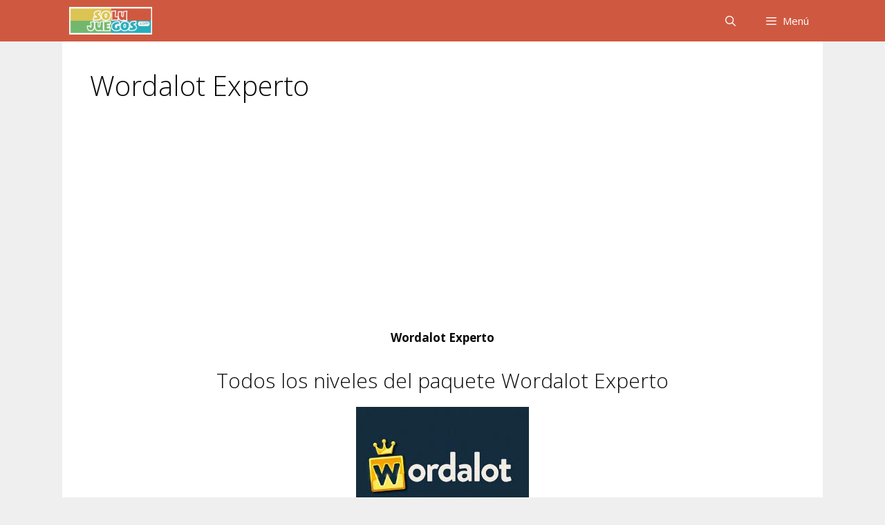

--- FILE ---
content_type: text/html; charset=UTF-8
request_url: https://solujuegos.com/wordalot-experto-2/
body_size: 11964
content:
<!DOCTYPE html>
<html lang="es">
<head>
	<meta charset="UTF-8">
	<meta name='robots' content='index, follow, max-image-preview:large, max-snippet:-1, max-video-preview:-1' />
	<style>img:is([sizes="auto" i], [sizes^="auto," i]) { contain-intrinsic-size: 3000px 1500px }</style>
	<meta name="viewport" content="width=device-width, initial-scale=1"><meta property="og:title" content="Wordalot Experto"/>
<meta property="og:description" content="Wordalot Experto  Todos los niveles del paquete Wordalot Experto  ¿Juegas a Wordalot y hay alguna respuesta que se resiste? Aquí encontrarás todas las s"/>
<meta property="og:image" content="https://solujuegos.com/wp-content/uploads/Wordalot-Paquete-Experto.jpg"/>
<meta property="og:image:width" content="250" />
<meta property="og:image:height" content="250" />
<meta property="og:type" content="article"/>
<meta property="og:article:published_time" content="2017-07-15 22:21:59"/>
<meta property="og:article:modified_time" content="2017-07-17 17:51:39"/>
<meta name="twitter:card" content="summary">
<meta name="twitter:title" content="Wordalot Experto"/>
<meta name="twitter:description" content="Wordalot Experto  Todos los niveles del paquete Wordalot Experto  ¿Juegas a Wordalot y hay alguna respuesta que se resiste? Aquí encontrarás todas las s"/>
<meta name="twitter:image" content="https://solujuegos.com/wp-content/uploads/Wordalot-Paquete-Experto.jpg"/>
<meta name="author" content="Solujuegos"/>

	<!-- This site is optimized with the Yoast SEO plugin v26.3 - https://yoast.com/wordpress/plugins/seo/ -->
	<title>Wordalot Experto ➤ Respuestas ACTUALIZADAS en Solujuegos.com</title>
	<meta name="description" content="Wordalot Experto ✅ Aquí tienes todas las respuestas de todos los niveles del paquete Experto de Wordalot. Totalmente actualizadas. ¡Que disfrutes!" />
	<link rel="canonical" href="https://solujuegos.com/wordalot-experto-2/" />
	<meta property="og:url" content="https://solujuegos.com/wordalot-experto-2/" />
	<meta property="og:site_name" content="Solujuegos" />
	<meta property="article:publisher" content="https://www.facebook.com/Solujuegos-436244599872409/" />
	<meta property="article:modified_time" content="2017-07-17T17:51:39+00:00" />
	<meta property="og:image" content="https://solujuegos.com/wp-content/uploads/Wordalot-Paquete-Experto.jpg" />
	<meta property="og:image:width" content="250" />
	<meta property="og:image:height" content="250" />
	<meta property="og:image:type" content="image/jpeg" />
	<meta name="twitter:site" content="@Solujuego" />
	<meta name="twitter:label1" content="Tiempo de lectura" />
	<meta name="twitter:data1" content="2 minutos" />
	<script type="application/ld+json" class="yoast-schema-graph">{"@context":"https://schema.org","@graph":[{"@type":"WebPage","@id":"https://solujuegos.com/wordalot-experto-2/","url":"https://solujuegos.com/wordalot-experto-2/","name":"Wordalot Experto ➤ Respuestas ACTUALIZADAS en Solujuegos.com","isPartOf":{"@id":"https://solujuegos.com/#website"},"primaryImageOfPage":{"@id":"https://solujuegos.com/wordalot-experto-2/#primaryimage"},"image":{"@id":"https://solujuegos.com/wordalot-experto-2/#primaryimage"},"thumbnailUrl":"https://solujuegos.com/wp-content/uploads/Wordalot-Paquete-Experto.jpg","datePublished":"2017-07-15T22:21:59+00:00","dateModified":"2017-07-17T17:51:39+00:00","description":"Wordalot Experto ✅ Aquí tienes todas las respuestas de todos los niveles del paquete Experto de Wordalot. Totalmente actualizadas. ¡Que disfrutes!","breadcrumb":{"@id":"https://solujuegos.com/wordalot-experto-2/#breadcrumb"},"inLanguage":"es","potentialAction":[{"@type":"ReadAction","target":["https://solujuegos.com/wordalot-experto-2/"]}]},{"@type":"ImageObject","inLanguage":"es","@id":"https://solujuegos.com/wordalot-experto-2/#primaryimage","url":"https://solujuegos.com/wp-content/uploads/Wordalot-Paquete-Experto.jpg","contentUrl":"https://solujuegos.com/wp-content/uploads/Wordalot-Paquete-Experto.jpg","width":"250","height":"250"},{"@type":"BreadcrumbList","@id":"https://solujuegos.com/wordalot-experto-2/#breadcrumb","itemListElement":[{"@type":"ListItem","position":1,"name":"Portada","item":"https://solujuegos.com/"},{"@type":"ListItem","position":2,"name":"Wordalot Experto"}]},{"@type":"WebSite","@id":"https://solujuegos.com/#website","url":"https://solujuegos.com/","name":"Solujuegos","description":"Todas las soluciones de tus juegos favoritos","publisher":{"@id":"https://solujuegos.com/#organization"},"potentialAction":[{"@type":"SearchAction","target":{"@type":"EntryPoint","urlTemplate":"https://solujuegos.com/?s={search_term_string}"},"query-input":{"@type":"PropertyValueSpecification","valueRequired":true,"valueName":"search_term_string"}}],"inLanguage":"es"},{"@type":"Organization","@id":"https://solujuegos.com/#organization","name":"Solujuegos","url":"https://solujuegos.com/","logo":{"@type":"ImageObject","inLanguage":"es","@id":"https://solujuegos.com/#/schema/logo/image/","url":"https://solujuegos.com/wp-content/uploads/Solujuegos-logo-300x100-1.png","contentUrl":"https://solujuegos.com/wp-content/uploads/Solujuegos-logo-300x100-1.png","width":300,"height":100,"caption":"Solujuegos"},"image":{"@id":"https://solujuegos.com/#/schema/logo/image/"},"sameAs":["https://www.facebook.com/Solujuegos-436244599872409/","https://x.com/Solujuego","https://www.pinterest.com/solujuegos/","https://www.youtube.com/user/SoluJuegos"]}]}</script>
	<!-- / Yoast SEO plugin. -->


<link href='https://fonts.gstatic.com' crossorigin rel='preconnect' />
<link href='https://fonts.googleapis.com' crossorigin rel='preconnect' />
<link rel="alternate" type="application/rss+xml" title="Solujuegos &raquo; Feed" href="https://solujuegos.com/feed/" />
<link rel="alternate" type="application/rss+xml" title="Solujuegos &raquo; Feed de los comentarios" href="https://solujuegos.com/comments/feed/" />
<script>
window._wpemojiSettings = {"baseUrl":"https:\/\/s.w.org\/images\/core\/emoji\/16.0.1\/72x72\/","ext":".png","svgUrl":"https:\/\/s.w.org\/images\/core\/emoji\/16.0.1\/svg\/","svgExt":".svg","source":{"concatemoji":"https:\/\/solujuegos.com\/wp-includes\/js\/wp-emoji-release.min.js?ver=6.8.3"}};
/*! This file is auto-generated */
!function(s,n){var o,i,e;function c(e){try{var t={supportTests:e,timestamp:(new Date).valueOf()};sessionStorage.setItem(o,JSON.stringify(t))}catch(e){}}function p(e,t,n){e.clearRect(0,0,e.canvas.width,e.canvas.height),e.fillText(t,0,0);var t=new Uint32Array(e.getImageData(0,0,e.canvas.width,e.canvas.height).data),a=(e.clearRect(0,0,e.canvas.width,e.canvas.height),e.fillText(n,0,0),new Uint32Array(e.getImageData(0,0,e.canvas.width,e.canvas.height).data));return t.every(function(e,t){return e===a[t]})}function u(e,t){e.clearRect(0,0,e.canvas.width,e.canvas.height),e.fillText(t,0,0);for(var n=e.getImageData(16,16,1,1),a=0;a<n.data.length;a++)if(0!==n.data[a])return!1;return!0}function f(e,t,n,a){switch(t){case"flag":return n(e,"\ud83c\udff3\ufe0f\u200d\u26a7\ufe0f","\ud83c\udff3\ufe0f\u200b\u26a7\ufe0f")?!1:!n(e,"\ud83c\udde8\ud83c\uddf6","\ud83c\udde8\u200b\ud83c\uddf6")&&!n(e,"\ud83c\udff4\udb40\udc67\udb40\udc62\udb40\udc65\udb40\udc6e\udb40\udc67\udb40\udc7f","\ud83c\udff4\u200b\udb40\udc67\u200b\udb40\udc62\u200b\udb40\udc65\u200b\udb40\udc6e\u200b\udb40\udc67\u200b\udb40\udc7f");case"emoji":return!a(e,"\ud83e\udedf")}return!1}function g(e,t,n,a){var r="undefined"!=typeof WorkerGlobalScope&&self instanceof WorkerGlobalScope?new OffscreenCanvas(300,150):s.createElement("canvas"),o=r.getContext("2d",{willReadFrequently:!0}),i=(o.textBaseline="top",o.font="600 32px Arial",{});return e.forEach(function(e){i[e]=t(o,e,n,a)}),i}function t(e){var t=s.createElement("script");t.src=e,t.defer=!0,s.head.appendChild(t)}"undefined"!=typeof Promise&&(o="wpEmojiSettingsSupports",i=["flag","emoji"],n.supports={everything:!0,everythingExceptFlag:!0},e=new Promise(function(e){s.addEventListener("DOMContentLoaded",e,{once:!0})}),new Promise(function(t){var n=function(){try{var e=JSON.parse(sessionStorage.getItem(o));if("object"==typeof e&&"number"==typeof e.timestamp&&(new Date).valueOf()<e.timestamp+604800&&"object"==typeof e.supportTests)return e.supportTests}catch(e){}return null}();if(!n){if("undefined"!=typeof Worker&&"undefined"!=typeof OffscreenCanvas&&"undefined"!=typeof URL&&URL.createObjectURL&&"undefined"!=typeof Blob)try{var e="postMessage("+g.toString()+"("+[JSON.stringify(i),f.toString(),p.toString(),u.toString()].join(",")+"));",a=new Blob([e],{type:"text/javascript"}),r=new Worker(URL.createObjectURL(a),{name:"wpTestEmojiSupports"});return void(r.onmessage=function(e){c(n=e.data),r.terminate(),t(n)})}catch(e){}c(n=g(i,f,p,u))}t(n)}).then(function(e){for(var t in e)n.supports[t]=e[t],n.supports.everything=n.supports.everything&&n.supports[t],"flag"!==t&&(n.supports.everythingExceptFlag=n.supports.everythingExceptFlag&&n.supports[t]);n.supports.everythingExceptFlag=n.supports.everythingExceptFlag&&!n.supports.flag,n.DOMReady=!1,n.readyCallback=function(){n.DOMReady=!0}}).then(function(){return e}).then(function(){var e;n.supports.everything||(n.readyCallback(),(e=n.source||{}).concatemoji?t(e.concatemoji):e.wpemoji&&e.twemoji&&(t(e.twemoji),t(e.wpemoji)))}))}((window,document),window._wpemojiSettings);
</script>

<link rel='stylesheet' id='generate-fonts-css' href='//fonts.googleapis.com/css?family=Open+Sans:300,300italic,regular,italic,600,600italic,700,700italic,800,800italic' media='all' />
<style id='wp-emoji-styles-inline-css'>

	img.wp-smiley, img.emoji {
		display: inline !important;
		border: none !important;
		box-shadow: none !important;
		height: 1em !important;
		width: 1em !important;
		margin: 0 0.07em !important;
		vertical-align: -0.1em !important;
		background: none !important;
		padding: 0 !important;
	}
</style>
<link rel='stylesheet' id='wp-block-library-css' href='https://solujuegos.com/wp-includes/css/dist/block-library/style.min.css?ver=6.8.3' media='all' />
<style id='classic-theme-styles-inline-css'>
/*! This file is auto-generated */
.wp-block-button__link{color:#fff;background-color:#32373c;border-radius:9999px;box-shadow:none;text-decoration:none;padding:calc(.667em + 2px) calc(1.333em + 2px);font-size:1.125em}.wp-block-file__button{background:#32373c;color:#fff;text-decoration:none}
</style>
<style id='global-styles-inline-css'>
:root{--wp--preset--aspect-ratio--square: 1;--wp--preset--aspect-ratio--4-3: 4/3;--wp--preset--aspect-ratio--3-4: 3/4;--wp--preset--aspect-ratio--3-2: 3/2;--wp--preset--aspect-ratio--2-3: 2/3;--wp--preset--aspect-ratio--16-9: 16/9;--wp--preset--aspect-ratio--9-16: 9/16;--wp--preset--color--black: #000000;--wp--preset--color--cyan-bluish-gray: #abb8c3;--wp--preset--color--white: #ffffff;--wp--preset--color--pale-pink: #f78da7;--wp--preset--color--vivid-red: #cf2e2e;--wp--preset--color--luminous-vivid-orange: #ff6900;--wp--preset--color--luminous-vivid-amber: #fcb900;--wp--preset--color--light-green-cyan: #7bdcb5;--wp--preset--color--vivid-green-cyan: #00d084;--wp--preset--color--pale-cyan-blue: #8ed1fc;--wp--preset--color--vivid-cyan-blue: #0693e3;--wp--preset--color--vivid-purple: #9b51e0;--wp--preset--color--contrast: var(--contrast);--wp--preset--color--contrast-2: var(--contrast-2);--wp--preset--color--contrast-3: var(--contrast-3);--wp--preset--color--base: var(--base);--wp--preset--color--base-2: var(--base-2);--wp--preset--color--base-3: var(--base-3);--wp--preset--color--accent: var(--accent);--wp--preset--gradient--vivid-cyan-blue-to-vivid-purple: linear-gradient(135deg,rgba(6,147,227,1) 0%,rgb(155,81,224) 100%);--wp--preset--gradient--light-green-cyan-to-vivid-green-cyan: linear-gradient(135deg,rgb(122,220,180) 0%,rgb(0,208,130) 100%);--wp--preset--gradient--luminous-vivid-amber-to-luminous-vivid-orange: linear-gradient(135deg,rgba(252,185,0,1) 0%,rgba(255,105,0,1) 100%);--wp--preset--gradient--luminous-vivid-orange-to-vivid-red: linear-gradient(135deg,rgba(255,105,0,1) 0%,rgb(207,46,46) 100%);--wp--preset--gradient--very-light-gray-to-cyan-bluish-gray: linear-gradient(135deg,rgb(238,238,238) 0%,rgb(169,184,195) 100%);--wp--preset--gradient--cool-to-warm-spectrum: linear-gradient(135deg,rgb(74,234,220) 0%,rgb(151,120,209) 20%,rgb(207,42,186) 40%,rgb(238,44,130) 60%,rgb(251,105,98) 80%,rgb(254,248,76) 100%);--wp--preset--gradient--blush-light-purple: linear-gradient(135deg,rgb(255,206,236) 0%,rgb(152,150,240) 100%);--wp--preset--gradient--blush-bordeaux: linear-gradient(135deg,rgb(254,205,165) 0%,rgb(254,45,45) 50%,rgb(107,0,62) 100%);--wp--preset--gradient--luminous-dusk: linear-gradient(135deg,rgb(255,203,112) 0%,rgb(199,81,192) 50%,rgb(65,88,208) 100%);--wp--preset--gradient--pale-ocean: linear-gradient(135deg,rgb(255,245,203) 0%,rgb(182,227,212) 50%,rgb(51,167,181) 100%);--wp--preset--gradient--electric-grass: linear-gradient(135deg,rgb(202,248,128) 0%,rgb(113,206,126) 100%);--wp--preset--gradient--midnight: linear-gradient(135deg,rgb(2,3,129) 0%,rgb(40,116,252) 100%);--wp--preset--font-size--small: 13px;--wp--preset--font-size--medium: 20px;--wp--preset--font-size--large: 36px;--wp--preset--font-size--x-large: 42px;--wp--preset--spacing--20: 0.44rem;--wp--preset--spacing--30: 0.67rem;--wp--preset--spacing--40: 1rem;--wp--preset--spacing--50: 1.5rem;--wp--preset--spacing--60: 2.25rem;--wp--preset--spacing--70: 3.38rem;--wp--preset--spacing--80: 5.06rem;--wp--preset--shadow--natural: 6px 6px 9px rgba(0, 0, 0, 0.2);--wp--preset--shadow--deep: 12px 12px 50px rgba(0, 0, 0, 0.4);--wp--preset--shadow--sharp: 6px 6px 0px rgba(0, 0, 0, 0.2);--wp--preset--shadow--outlined: 6px 6px 0px -3px rgba(255, 255, 255, 1), 6px 6px rgba(0, 0, 0, 1);--wp--preset--shadow--crisp: 6px 6px 0px rgba(0, 0, 0, 1);}:where(.is-layout-flex){gap: 0.5em;}:where(.is-layout-grid){gap: 0.5em;}body .is-layout-flex{display: flex;}.is-layout-flex{flex-wrap: wrap;align-items: center;}.is-layout-flex > :is(*, div){margin: 0;}body .is-layout-grid{display: grid;}.is-layout-grid > :is(*, div){margin: 0;}:where(.wp-block-columns.is-layout-flex){gap: 2em;}:where(.wp-block-columns.is-layout-grid){gap: 2em;}:where(.wp-block-post-template.is-layout-flex){gap: 1.25em;}:where(.wp-block-post-template.is-layout-grid){gap: 1.25em;}.has-black-color{color: var(--wp--preset--color--black) !important;}.has-cyan-bluish-gray-color{color: var(--wp--preset--color--cyan-bluish-gray) !important;}.has-white-color{color: var(--wp--preset--color--white) !important;}.has-pale-pink-color{color: var(--wp--preset--color--pale-pink) !important;}.has-vivid-red-color{color: var(--wp--preset--color--vivid-red) !important;}.has-luminous-vivid-orange-color{color: var(--wp--preset--color--luminous-vivid-orange) !important;}.has-luminous-vivid-amber-color{color: var(--wp--preset--color--luminous-vivid-amber) !important;}.has-light-green-cyan-color{color: var(--wp--preset--color--light-green-cyan) !important;}.has-vivid-green-cyan-color{color: var(--wp--preset--color--vivid-green-cyan) !important;}.has-pale-cyan-blue-color{color: var(--wp--preset--color--pale-cyan-blue) !important;}.has-vivid-cyan-blue-color{color: var(--wp--preset--color--vivid-cyan-blue) !important;}.has-vivid-purple-color{color: var(--wp--preset--color--vivid-purple) !important;}.has-black-background-color{background-color: var(--wp--preset--color--black) !important;}.has-cyan-bluish-gray-background-color{background-color: var(--wp--preset--color--cyan-bluish-gray) !important;}.has-white-background-color{background-color: var(--wp--preset--color--white) !important;}.has-pale-pink-background-color{background-color: var(--wp--preset--color--pale-pink) !important;}.has-vivid-red-background-color{background-color: var(--wp--preset--color--vivid-red) !important;}.has-luminous-vivid-orange-background-color{background-color: var(--wp--preset--color--luminous-vivid-orange) !important;}.has-luminous-vivid-amber-background-color{background-color: var(--wp--preset--color--luminous-vivid-amber) !important;}.has-light-green-cyan-background-color{background-color: var(--wp--preset--color--light-green-cyan) !important;}.has-vivid-green-cyan-background-color{background-color: var(--wp--preset--color--vivid-green-cyan) !important;}.has-pale-cyan-blue-background-color{background-color: var(--wp--preset--color--pale-cyan-blue) !important;}.has-vivid-cyan-blue-background-color{background-color: var(--wp--preset--color--vivid-cyan-blue) !important;}.has-vivid-purple-background-color{background-color: var(--wp--preset--color--vivid-purple) !important;}.has-black-border-color{border-color: var(--wp--preset--color--black) !important;}.has-cyan-bluish-gray-border-color{border-color: var(--wp--preset--color--cyan-bluish-gray) !important;}.has-white-border-color{border-color: var(--wp--preset--color--white) !important;}.has-pale-pink-border-color{border-color: var(--wp--preset--color--pale-pink) !important;}.has-vivid-red-border-color{border-color: var(--wp--preset--color--vivid-red) !important;}.has-luminous-vivid-orange-border-color{border-color: var(--wp--preset--color--luminous-vivid-orange) !important;}.has-luminous-vivid-amber-border-color{border-color: var(--wp--preset--color--luminous-vivid-amber) !important;}.has-light-green-cyan-border-color{border-color: var(--wp--preset--color--light-green-cyan) !important;}.has-vivid-green-cyan-border-color{border-color: var(--wp--preset--color--vivid-green-cyan) !important;}.has-pale-cyan-blue-border-color{border-color: var(--wp--preset--color--pale-cyan-blue) !important;}.has-vivid-cyan-blue-border-color{border-color: var(--wp--preset--color--vivid-cyan-blue) !important;}.has-vivid-purple-border-color{border-color: var(--wp--preset--color--vivid-purple) !important;}.has-vivid-cyan-blue-to-vivid-purple-gradient-background{background: var(--wp--preset--gradient--vivid-cyan-blue-to-vivid-purple) !important;}.has-light-green-cyan-to-vivid-green-cyan-gradient-background{background: var(--wp--preset--gradient--light-green-cyan-to-vivid-green-cyan) !important;}.has-luminous-vivid-amber-to-luminous-vivid-orange-gradient-background{background: var(--wp--preset--gradient--luminous-vivid-amber-to-luminous-vivid-orange) !important;}.has-luminous-vivid-orange-to-vivid-red-gradient-background{background: var(--wp--preset--gradient--luminous-vivid-orange-to-vivid-red) !important;}.has-very-light-gray-to-cyan-bluish-gray-gradient-background{background: var(--wp--preset--gradient--very-light-gray-to-cyan-bluish-gray) !important;}.has-cool-to-warm-spectrum-gradient-background{background: var(--wp--preset--gradient--cool-to-warm-spectrum) !important;}.has-blush-light-purple-gradient-background{background: var(--wp--preset--gradient--blush-light-purple) !important;}.has-blush-bordeaux-gradient-background{background: var(--wp--preset--gradient--blush-bordeaux) !important;}.has-luminous-dusk-gradient-background{background: var(--wp--preset--gradient--luminous-dusk) !important;}.has-pale-ocean-gradient-background{background: var(--wp--preset--gradient--pale-ocean) !important;}.has-electric-grass-gradient-background{background: var(--wp--preset--gradient--electric-grass) !important;}.has-midnight-gradient-background{background: var(--wp--preset--gradient--midnight) !important;}.has-small-font-size{font-size: var(--wp--preset--font-size--small) !important;}.has-medium-font-size{font-size: var(--wp--preset--font-size--medium) !important;}.has-large-font-size{font-size: var(--wp--preset--font-size--large) !important;}.has-x-large-font-size{font-size: var(--wp--preset--font-size--x-large) !important;}
:where(.wp-block-post-template.is-layout-flex){gap: 1.25em;}:where(.wp-block-post-template.is-layout-grid){gap: 1.25em;}
:where(.wp-block-columns.is-layout-flex){gap: 2em;}:where(.wp-block-columns.is-layout-grid){gap: 2em;}
:root :where(.wp-block-pullquote){font-size: 1.5em;line-height: 1.6;}
</style>
<link rel='stylesheet' id='generate-style-css' href='https://solujuegos.com/wp-content/themes/generatepress/assets/css/all.min.css?ver=3.6.0' media='all' />
<style id='generate-style-inline-css'>
@media (max-width:768px){}
body{background-color:#efefef;color:#0a0a0a;}a{color:#cf5940;}a:visited{color:#cf5940;}a:hover, a:focus, a:active{color:#000000;}body .grid-container{max-width:1100px;}.wp-block-group__inner-container{max-width:1100px;margin-left:auto;margin-right:auto;}.generate-back-to-top{font-size:20px;border-radius:3px;position:fixed;bottom:30px;right:30px;line-height:40px;width:40px;text-align:center;z-index:10;transition:opacity 300ms ease-in-out;opacity:0.1;transform:translateY(1000px);}.generate-back-to-top__show{opacity:1;transform:translateY(0);}.navigation-search{position:absolute;left:-99999px;pointer-events:none;visibility:hidden;z-index:20;width:100%;top:0;transition:opacity 100ms ease-in-out;opacity:0;}.navigation-search.nav-search-active{left:0;right:0;pointer-events:auto;visibility:visible;opacity:1;}.navigation-search input[type="search"]{outline:0;border:0;vertical-align:bottom;line-height:1;opacity:0.9;width:100%;z-index:20;border-radius:0;-webkit-appearance:none;height:60px;}.navigation-search input::-ms-clear{display:none;width:0;height:0;}.navigation-search input::-ms-reveal{display:none;width:0;height:0;}.navigation-search input::-webkit-search-decoration, .navigation-search input::-webkit-search-cancel-button, .navigation-search input::-webkit-search-results-button, .navigation-search input::-webkit-search-results-decoration{display:none;}.main-navigation li.search-item{z-index:21;}li.search-item.active{transition:opacity 100ms ease-in-out;}.nav-left-sidebar .main-navigation li.search-item.active,.nav-right-sidebar .main-navigation li.search-item.active{width:auto;display:inline-block;float:right;}.gen-sidebar-nav .navigation-search{top:auto;bottom:0;}:root{--contrast:#222222;--contrast-2:#575760;--contrast-3:#b2b2be;--base:#f0f0f0;--base-2:#f7f8f9;--base-3:#ffffff;--accent:#1e73be;}:root .has-contrast-color{color:var(--contrast);}:root .has-contrast-background-color{background-color:var(--contrast);}:root .has-contrast-2-color{color:var(--contrast-2);}:root .has-contrast-2-background-color{background-color:var(--contrast-2);}:root .has-contrast-3-color{color:var(--contrast-3);}:root .has-contrast-3-background-color{background-color:var(--contrast-3);}:root .has-base-color{color:var(--base);}:root .has-base-background-color{background-color:var(--base);}:root .has-base-2-color{color:var(--base-2);}:root .has-base-2-background-color{background-color:var(--base-2);}:root .has-base-3-color{color:var(--base-3);}:root .has-base-3-background-color{background-color:var(--base-3);}:root .has-accent-color{color:var(--accent);}:root .has-accent-background-color{background-color:var(--accent);}body, button, input, select, textarea{font-family:"Open Sans", sans-serif;}body{line-height:2.2;}.entry-content > [class*="wp-block-"]:not(:last-child):not(.wp-block-heading){margin-bottom:1.5em;}.main-title{font-size:45px;}.main-navigation .main-nav ul ul li a{font-size:14px;}.sidebar .widget, .footer-widgets .widget{font-size:17px;}h1{font-weight:300;font-size:40px;}h2{font-weight:300;font-size:30px;}h3{font-size:20px;}h4{font-size:inherit;}h5{font-size:inherit;}@media (max-width:768px){.main-title{font-size:30px;}h1{font-size:30px;}h2{font-size:25px;}}.top-bar{background-color:#636363;color:#ffffff;}.top-bar a{color:#ffffff;}.top-bar a:hover{color:#303030;}.site-header{background-color:#ffffff;color:#3a3a3a;}.site-header a{color:#3a3a3a;}.main-title a,.main-title a:hover{color:#222222;}.site-description{color:#757575;}.main-navigation,.main-navigation ul ul{background-color:#cf5940;}.main-navigation .main-nav ul li a, .main-navigation .menu-toggle, .main-navigation .menu-bar-items{color:#ffffff;}.main-navigation .main-nav ul li:not([class*="current-menu-"]):hover > a, .main-navigation .main-nav ul li:not([class*="current-menu-"]):focus > a, .main-navigation .main-nav ul li.sfHover:not([class*="current-menu-"]) > a, .main-navigation .menu-bar-item:hover > a, .main-navigation .menu-bar-item.sfHover > a{color:#ffffff;background-color:#dbc454;}button.menu-toggle:hover,button.menu-toggle:focus,.main-navigation .mobile-bar-items a,.main-navigation .mobile-bar-items a:hover,.main-navigation .mobile-bar-items a:focus{color:#ffffff;}.main-navigation .main-nav ul li[class*="current-menu-"] > a{color:#ffffff;background-color:#dbc454;}.navigation-search input[type="search"],.navigation-search input[type="search"]:active, .navigation-search input[type="search"]:focus, .main-navigation .main-nav ul li.search-item.active > a, .main-navigation .menu-bar-items .search-item.active > a{color:#efefef;background-color:#dbc454;opacity:1;}.main-navigation ul ul{background-color:#3f3f3f;}.main-navigation .main-nav ul ul li a{color:#ffffff;}.main-navigation .main-nav ul ul li:not([class*="current-menu-"]):hover > a,.main-navigation .main-nav ul ul li:not([class*="current-menu-"]):focus > a, .main-navigation .main-nav ul ul li.sfHover:not([class*="current-menu-"]) > a{color:#ffffff;background-color:#4f4f4f;}.main-navigation .main-nav ul ul li[class*="current-menu-"] > a{color:#ffffff;background-color:#4f4f4f;}.separate-containers .inside-article, .separate-containers .comments-area, .separate-containers .page-header, .one-container .container, .separate-containers .paging-navigation, .inside-page-header{background-color:#ffffff;}.entry-meta{color:#595959;}.entry-meta a{color:#595959;}.entry-meta a:hover{color:#1e73be;}.sidebar .widget{background-color:#ffffff;}.sidebar .widget .widget-title{color:#000000;}.footer-widgets{background-color:#ffffff;}.footer-widgets .widget-title{color:#000000;}.site-info{color:#ffffff;background-color:#222222;}.site-info a{color:#ffffff;}.site-info a:hover{color:#606060;}.footer-bar .widget_nav_menu .current-menu-item a{color:#606060;}input[type="text"],input[type="email"],input[type="url"],input[type="password"],input[type="search"],input[type="tel"],input[type="number"],textarea,select{color:#666666;background-color:#fafafa;border-color:#cccccc;}input[type="text"]:focus,input[type="email"]:focus,input[type="url"]:focus,input[type="password"]:focus,input[type="search"]:focus,input[type="tel"]:focus,input[type="number"]:focus,textarea:focus,select:focus{color:#666666;background-color:#ffffff;border-color:#bfbfbf;}button,html input[type="button"],input[type="reset"],input[type="submit"],a.button,a.wp-block-button__link:not(.has-background){color:#ffffff;background-color:#666666;}button:hover,html input[type="button"]:hover,input[type="reset"]:hover,input[type="submit"]:hover,a.button:hover,button:focus,html input[type="button"]:focus,input[type="reset"]:focus,input[type="submit"]:focus,a.button:focus,a.wp-block-button__link:not(.has-background):active,a.wp-block-button__link:not(.has-background):focus,a.wp-block-button__link:not(.has-background):hover{color:#ffffff;background-color:#3f3f3f;}a.generate-back-to-top{background-color:rgba( 0,0,0,0.4 );color:#ffffff;}a.generate-back-to-top:hover,a.generate-back-to-top:focus{background-color:rgba( 0,0,0,0.6 );color:#ffffff;}:root{--gp-search-modal-bg-color:var(--base-3);--gp-search-modal-text-color:var(--contrast);--gp-search-modal-overlay-bg-color:rgba(0,0,0,0.2);}@media (max-width: 2000px){.main-navigation .menu-bar-item:hover > a, .main-navigation .menu-bar-item.sfHover > a{background:none;color:#ffffff;}}.inside-top-bar{padding:10px;}.inside-header{padding:40px;}.site-main .wp-block-group__inner-container{padding:40px;}.entry-content .alignwide, body:not(.no-sidebar) .entry-content .alignfull{margin-left:-40px;width:calc(100% + 80px);max-width:calc(100% + 80px);}.rtl .menu-item-has-children .dropdown-menu-toggle{padding-left:20px;}.rtl .main-navigation .main-nav ul li.menu-item-has-children > a{padding-right:20px;}.site-info{padding:20px;}@media (max-width:768px){.separate-containers .inside-article, .separate-containers .comments-area, .separate-containers .page-header, .separate-containers .paging-navigation, .one-container .site-content, .inside-page-header{padding:30px;}.site-main .wp-block-group__inner-container{padding:30px;}.site-info{padding-right:10px;padding-left:10px;}.entry-content .alignwide, body:not(.no-sidebar) .entry-content .alignfull{margin-left:-30px;width:calc(100% + 60px);max-width:calc(100% + 60px);}}.one-container .sidebar .widget{padding:0px;}/* End cached CSS */@media (max-width: 2000px){.main-navigation .menu-toggle,.main-navigation .mobile-bar-items,.sidebar-nav-mobile:not(#sticky-placeholder){display:block;}.main-navigation ul,.gen-sidebar-nav{display:none;}[class*="nav-float-"] .site-header .inside-header > *{float:none;clear:both;}}
.main-navigation .main-nav ul li a,.menu-toggle,.main-navigation .mobile-bar-items a{transition: line-height 300ms ease}.main-navigation.toggled .main-nav > ul{background-color: #cf5940}
</style>
<link rel='stylesheet' id='generate-font-icons-css' href='https://solujuegos.com/wp-content/themes/generatepress/assets/css/components/font-icons.min.css?ver=3.6.0' media='all' />
<link rel='stylesheet' id='generate-sticky-css' href='https://solujuegos.com/wp-content/plugins/gp-premium/menu-plus/functions/css/sticky.min.css?ver=2.5.5' media='all' />
<link rel='stylesheet' id='generate-navigation-branding-css' href='https://solujuegos.com/wp-content/plugins/gp-premium/menu-plus/functions/css/navigation-branding.min.css?ver=2.5.5' media='all' />
<style id='generate-navigation-branding-inline-css'>
@media (max-width: 2000px){.site-header, #site-navigation, #sticky-navigation{display:none !important;opacity:0.0;}#mobile-header{display:block !important;width:100% !important;}#mobile-header .main-nav > ul{display:none;}#mobile-header.toggled .main-nav > ul, #mobile-header .menu-toggle, #mobile-header .mobile-bar-items{display:block;}#mobile-header .main-nav{-ms-flex:0 0 100%;flex:0 0 100%;-webkit-box-ordinal-group:5;-ms-flex-order:4;order:4;}}.navigation-branding .main-title{font-size:25px;font-weight:bold;}.navigation-branding img, .site-logo.mobile-header-logo img{height:60px;width:auto;}.navigation-branding .main-title{line-height:60px;}@media (max-width: 1110px){#site-navigation .navigation-branding, #sticky-navigation .navigation-branding{margin-left:10px;}}@media (max-width: 2000px){.main-navigation:not(.slideout-navigation) .main-nav{-ms-flex:0 0 100%;flex:0 0 100%;}.main-navigation:not(.slideout-navigation) .inside-navigation{-ms-flex-wrap:wrap;flex-wrap:wrap;display:-webkit-box;display:-ms-flexbox;display:flex;}.nav-aligned-center .navigation-branding, .nav-aligned-left .navigation-branding{margin-right:auto;}.nav-aligned-center  .main-navigation.has-branding:not(.slideout-navigation) .inside-navigation .main-nav,.nav-aligned-center  .main-navigation.has-sticky-branding.navigation-stick .inside-navigation .main-nav,.nav-aligned-left  .main-navigation.has-branding:not(.slideout-navigation) .inside-navigation .main-nav,.nav-aligned-left  .main-navigation.has-sticky-branding.navigation-stick .inside-navigation .main-nav{margin-right:0px;}}
</style>
<script src="https://solujuegos.com/wp-includes/js/jquery/jquery.min.js?ver=3.7.1" id="jquery-core-js"></script>
<link rel="https://api.w.org/" href="https://solujuegos.com/wp-json/" /><link rel="alternate" title="JSON" type="application/json" href="https://solujuegos.com/wp-json/wp/v2/pages/3531" /><link rel="EditURI" type="application/rsd+xml" title="RSD" href="https://solujuegos.com/xmlrpc.php?rsd" />
<meta name="generator" content="WordPress 6.8.3" />
<link rel='shortlink' href='https://solujuegos.com/?p=3531' />
<link rel="alternate" title="oEmbed (JSON)" type="application/json+oembed" href="https://solujuegos.com/wp-json/oembed/1.0/embed?url=https%3A%2F%2Fsolujuegos.com%2Fwordalot-experto-2%2F" />
<link rel="alternate" title="oEmbed (XML)" type="text/xml+oembed" href="https://solujuegos.com/wp-json/oembed/1.0/embed?url=https%3A%2F%2Fsolujuegos.com%2Fwordalot-experto-2%2F&#038;format=xml" />
<link rel="icon" href="https://solujuegos.com/wp-content/uploads/2015/04/cropped-Solujuegos-nombre-32x32.png" sizes="32x32" />
<link rel="icon" href="https://solujuegos.com/wp-content/uploads/2015/04/cropped-Solujuegos-nombre-192x192.png" sizes="192x192" />
<link rel="apple-touch-icon" href="https://solujuegos.com/wp-content/uploads/2015/04/cropped-Solujuegos-nombre-180x180.png" />
<meta name="msapplication-TileImage" content="https://solujuegos.com/wp-content/uploads/2015/04/cropped-Solujuegos-nombre-270x270.png" />
<!-- Global site tag (gtag.js) - Google Analytics -->
<script async src="https://www.googletagmanager.com/gtag/js?id=UA-62543869-1"></script>
<script>
  window.dataLayer = window.dataLayer || [];
  function gtag(){dataLayer.push(arguments);}
  gtag('js', new Date());

  gtag('config', 'UA-62543869-1');
</script>
<script async src="https://pagead2.googlesyndication.com/pagead/js/adsbygoogle.js"></script>
<script>
     (adsbygoogle = window.adsbygoogle || []).push({
          google_ad_client: "ca-pub-1825909496742913",
          enable_page_level_ads: true
     });
</script>

<script async custom-element="amp-auto-ads"
        src="https://cdn.ampproject.org/v0/amp-auto-ads-0.1.js">
</script>

<script data-ad-client="ca-pub-1825909496742913" async src="https://pagead2.googlesyndication.com/pagead/js/adsbygoogle.js"></script>

<link rel="preload" as="script" href="https://live.demand.supply/up.js"><script async data-cfasync="false" type="text/javascript" src="https://live.demand.supply/up.js"></script></head>

<body data-rsssl=1 class="wp-singular page-template-default page page-id-3531 wp-custom-logo wp-embed-responsive wp-theme-generatepress post-image-aligned-center sticky-menu-no-transition sticky-enabled both-sticky-menu mobile-header mobile-header-logo mobile-header-sticky no-sidebar nav-below-header one-container fluid-header active-footer-widgets-3 nav-search-enabled nav-aligned-left header-aligned-right dropdown-hover" itemtype="https://schema.org/WebPage" itemscope>
	<a class="screen-reader-text skip-link" href="#content" title="Saltar al contenido">Saltar al contenido</a>		<nav id="mobile-header" itemtype="https://schema.org/SiteNavigationElement" itemscope class="main-navigation mobile-header-navigation has-branding has-sticky-branding">
			<div class="inside-navigation grid-container grid-parent">
				<form method="get" class="search-form navigation-search" action="https://solujuegos.com/">
					<input type="search" class="search-field" value="" name="s" title="Buscar" />
				</form><div class="site-logo mobile-header-logo">
						<a href="https://solujuegos.com/" title="Solujuegos" rel="home">
							<img src="https://solujuegos.com/wp-content/uploads/Solujuegos-logo-300x100-1.png" alt="Solujuegos" class="is-logo-image" width="300" height="100" />
						</a>
					</div>		<div class="mobile-bar-items">
						<span class="search-item">
				<a aria-label="Abrir la barra de búsqueda" href="#">
									</a>
			</span>
		</div>
							<button class="menu-toggle" aria-controls="mobile-menu" aria-expanded="false">
						<span class="mobile-menu">Menú</span>					</button>
					<div id="mobile-menu" class="main-nav"><ul id="menu-juegos" class=" menu sf-menu"><li id="menu-item-6512" class="menu-item menu-item-type-post_type menu-item-object-page menu-item-home menu-item-6512"><a href="https://solujuegos.com/">Solujuegos</a></li>
<li id="menu-item-6511" class="menu-item menu-item-type-post_type menu-item-object-page menu-item-6511"><a href="https://solujuegos.com/adivina-la-marca/">Adivina la Marca</a></li>
<li id="menu-item-6510" class="menu-item menu-item-type-post_type menu-item-object-page menu-item-6510"><a href="https://solujuegos.com/adivina-el-personaje/">Adivina el Personaje</a></li>
<li id="menu-item-1590" class="menu-item menu-item-type-post_type menu-item-object-page menu-item-1590"><a href="https://solujuegos.com/respuestas-apensar/">Apensar</a></li>
<li id="menu-item-4967" class="menu-item menu-item-type-post_type menu-item-object-page menu-item-4967"><a href="https://solujuegos.com/codycross/">CodyCross</a></li>
<li id="menu-item-4296" class="menu-item menu-item-type-post_type menu-item-object-page menu-item-4296"><a href="https://solujuegos.com/logo-quiz/">Logo Quiz</a></li>
<li id="menu-item-184" class="menu-item menu-item-type-post_type menu-item-object-page menu-item-184"><a href="https://solujuegos.com/soluciones-word-academy/">Word Academy</a></li>
<li id="menu-item-3239" class="menu-item menu-item-type-post_type menu-item-object-page menu-item-3239"><a href="https://solujuegos.com/wordalot-respuestas/">Wordalot</a></li>
<li id="menu-item-1594" class="menu-item menu-item-type-post_type menu-item-object-page menu-item-1594"><a href="https://solujuegos.com/soluciones-4-fotos-1-palabra/">4 Fotos 1 Palabra</a></li>
<li id="menu-item-2113" class="menu-item menu-item-type-post_type menu-item-object-page menu-item-2113"><a href="https://solujuegos.com/4-fotos-mas/">4 Fotos 1 Palabra Más</a></li>
<li id="menu-item-1592" class="menu-item menu-item-type-post_type menu-item-object-page menu-item-1592"><a href="https://solujuegos.com/respuestas-94-por-ciento/">94 %</a></li>
<li class="search-item menu-item-align-right"><a aria-label="Abrir la barra de búsqueda" href="#"></a></li></ul></div>			</div><!-- .inside-navigation -->
		</nav><!-- #site-navigation -->
				<nav class="has-branding main-navigation sub-menu-right" id="site-navigation" aria-label="Principal"  itemtype="https://schema.org/SiteNavigationElement" itemscope>
			<div class="inside-navigation grid-container grid-parent">
				<div class="navigation-branding"><div class="site-logo">
						<a href="https://solujuegos.com/" title="Solujuegos" rel="home">
							<img  class="header-image is-logo-image" alt="Solujuegos" src="https://solujuegos.com/wp-content/uploads/Solujuegos-logo-300x100-1.png" title="Solujuegos" srcset="https://solujuegos.com/wp-content/uploads/Solujuegos-logo-300x100-1.png 1x, https://solujuegos.com/wp-content/uploads/Solujuegos-logo-300x100-1.png 2x" width="300" height="100" />
						</a>
					</div></div><form method="get" class="search-form navigation-search" action="https://solujuegos.com/">
					<input type="search" class="search-field" value="" name="s" title="Buscar" />
				</form>		<div class="mobile-bar-items">
						<span class="search-item">
				<a aria-label="Abrir la barra de búsqueda" href="#">
									</a>
			</span>
		</div>
						<button class="menu-toggle" aria-controls="primary-menu" aria-expanded="false">
					<span class="mobile-menu">Menú</span>				</button>
				<div id="primary-menu" class="main-nav"><ul id="menu-juegos-1" class=" menu sf-menu"><li class="menu-item menu-item-type-post_type menu-item-object-page menu-item-home menu-item-6512"><a href="https://solujuegos.com/">Solujuegos</a></li>
<li class="menu-item menu-item-type-post_type menu-item-object-page menu-item-6511"><a href="https://solujuegos.com/adivina-la-marca/">Adivina la Marca</a></li>
<li class="menu-item menu-item-type-post_type menu-item-object-page menu-item-6510"><a href="https://solujuegos.com/adivina-el-personaje/">Adivina el Personaje</a></li>
<li class="menu-item menu-item-type-post_type menu-item-object-page menu-item-1590"><a href="https://solujuegos.com/respuestas-apensar/">Apensar</a></li>
<li class="menu-item menu-item-type-post_type menu-item-object-page menu-item-4967"><a href="https://solujuegos.com/codycross/">CodyCross</a></li>
<li class="menu-item menu-item-type-post_type menu-item-object-page menu-item-4296"><a href="https://solujuegos.com/logo-quiz/">Logo Quiz</a></li>
<li class="menu-item menu-item-type-post_type menu-item-object-page menu-item-184"><a href="https://solujuegos.com/soluciones-word-academy/">Word Academy</a></li>
<li class="menu-item menu-item-type-post_type menu-item-object-page menu-item-3239"><a href="https://solujuegos.com/wordalot-respuestas/">Wordalot</a></li>
<li class="menu-item menu-item-type-post_type menu-item-object-page menu-item-1594"><a href="https://solujuegos.com/soluciones-4-fotos-1-palabra/">4 Fotos 1 Palabra</a></li>
<li class="menu-item menu-item-type-post_type menu-item-object-page menu-item-2113"><a href="https://solujuegos.com/4-fotos-mas/">4 Fotos 1 Palabra Más</a></li>
<li class="menu-item menu-item-type-post_type menu-item-object-page menu-item-1592"><a href="https://solujuegos.com/respuestas-94-por-ciento/">94 %</a></li>
<li class="search-item menu-item-align-right"><a aria-label="Abrir la barra de búsqueda" href="#"></a></li></ul></div>			</div>
		</nav>
		
	<div class="site grid-container container hfeed grid-parent" id="page">
				<div class="site-content" id="content">
			
	<div class="content-area grid-parent mobile-grid-100 grid-100 tablet-grid-100" id="primary">
		<main class="site-main" id="main">
			
<article id="post-3531" class="post-3531 page type-page status-publish has-post-thumbnail" itemtype="https://schema.org/CreativeWork" itemscope>
	<div class="inside-article">
		
			<header class="entry-header">
				<h1 class="entry-title" itemprop="headline">Wordalot Experto</h1>			</header>

			
		<div class="entry-content" itemprop="text">
			<div class='code-block code-block-1' style='margin: 8px auto; text-align: center; display: block; clear: both;'>
<script async src="https://pagead2.googlesyndication.com/pagead/js/adsbygoogle.js"></script>
<!-- Solujuegos AD1 -->
<ins class="adsbygoogle"
     style="display:block"
     data-ad-client="ca-pub-1825909496742913"
     data-ad-slot="3777691983"
     data-ad-format="auto"
     data-full-width-responsive="true"></ins>
<script>
     (adsbygoogle = window.adsbygoogle || []).push({});
</script></div>
<p style="text-align: center;"><strong>Wordalot Experto</strong></p>
<h2 style="text-align: center;">Todos los niveles del paquete Wordalot Experto</h2>
<p><img fetchpriority="high" decoding="async" class="aligncenter wp-image-2435 size-full" title="Respuestas del paquete Wordalot Experto" src="https://solujuegos.com/wp-content/uploads/Wordalot-Paquete-Experto.jpg" alt="Wordalot Experto" width="250" height="250" /><div class='code-block code-block-2' style='margin: 8px auto; text-align: center; display: block; clear: both;'>
<script async src="https://pagead2.googlesyndication.com/pagead/js/adsbygoogle.js"></script>
<!-- Solujuegos AD2 -->
<ins class="adsbygoogle"
     style="display:block"
     data-ad-client="ca-pub-1825909496742913"
     data-ad-slot="6731158380"
     data-ad-format="auto"
     data-full-width-responsive="true"></ins>
<script>
     (adsbygoogle = window.adsbygoogle || []).push({});
</script></div>
</p>
<p style="text-align: center;">¿Juegas a Wordalot y hay alguna respuesta que se resiste?</p>
<p style="text-align: center;">Aquí encontrarás todas las soluciones de todos los niveles del paquete Wordalot Experto. El paquete Experto contiene los niveles del 381 al 392.</p>
<h3 style="text-align: center;"><a href="https://solujuegos.com/wordalot/nivel-381/">Nivel 381</a></h3>
<p style="text-align: center;"><a href="https://solujuegos.com/wordalot/nivel-381/"><img decoding="async" class="alignnone wp-image-3597 size-full" src="https://solujuegos.com/wp-content/uploads/Nivel-381-Wordalot.jpg" alt="" width="350" height="200" /></a></p>
<h3 style="text-align: center;"><a href="https://solujuegos.com/wordalot/nivel-382/">Nivel 382</a></h3>
<p style="text-align: center;"><a href="https://solujuegos.com/wordalot/nivel-382/"><img decoding="async" class="alignnone wp-image-3598 size-full" src="https://solujuegos.com/wp-content/uploads/Nivel-382-Wordalot.jpg" alt="" width="350" height="200" /></a></p>
<h3 style="text-align: center;"><a href="https://solujuegos.com/wordalot/nivel-383/">Nivel 383</a></h3>
<p style="text-align: center;"><a href="https://solujuegos.com/wordalot/nivel-383/"><img loading="lazy" decoding="async" class="alignnone wp-image-3599 size-full" src="https://solujuegos.com/wp-content/uploads/Nivel-383-Wordalot.jpg" alt="" width="350" height="200" /></a></p>
<h3 style="text-align: center;"><a href="https://solujuegos.com/wordalot/nivel-384/">Nivel 384</a></h3>
<p style="text-align: center;"><a href="https://solujuegos.com/wordalot/nivel-384/"><img loading="lazy" decoding="async" class="alignnone wp-image-3600 size-full" src="https://solujuegos.com/wp-content/uploads/Nivel-384-Wordalot.jpg" alt="" width="350" height="200" /></a></p>
<h3 style="text-align: center;"><a href="https://solujuegos.com/wordalot/nivel-385/">Nivel 385</a></h3>
<p style="text-align: center;"><a href="https://solujuegos.com/wordalot/nivel-385/"><img loading="lazy" decoding="async" class="alignnone wp-image-3601 size-full" src="https://solujuegos.com/wp-content/uploads/Nivel-385-Wordalot.jpg" alt="" width="350" height="200" /></a></p>
<h3 style="text-align: center;"><a href="https://solujuegos.com/wordalot/nivel-386/">Nivel 386</a></h3>
<p style="text-align: center;"><a href="https://solujuegos.com/wordalot/nivel-386/"><img loading="lazy" decoding="async" class="alignnone wp-image-3602 size-full" src="https://solujuegos.com/wp-content/uploads/Nivel-386-Wordalot.jpg" alt="" width="350" height="200" /></a></p>
<h3 style="text-align: center;"><a href="https://solujuegos.com/wordalot/nivel-387/">Nivel 387</a></h3>
<p style="text-align: center;"><a href="https://solujuegos.com/wordalot/nivel-387/"><img loading="lazy" decoding="async" class="alignnone wp-image-3603 size-full" src="https://solujuegos.com/wp-content/uploads/Nivel-387-Wordalot.jpg" alt="" width="350" height="200" /></a></p>
<h3 style="text-align: center;"><a href="https://solujuegos.com/wordalot/nivel-388/">Nivel 388</a></h3>
<p style="text-align: center;"><a href="https://solujuegos.com/wordalot/nivel-388/"><img loading="lazy" decoding="async" class="alignnone wp-image-3604 size-full" src="https://solujuegos.com/wp-content/uploads/Nivel-388-Wordalot.jpg" alt="" width="350" height="200" /></a></p>
<h3 style="text-align: center;"><a href="https://solujuegos.com/wordalot/nivel-389/">Nivel 389</a></h3>
<p style="text-align: center;"><a href="https://solujuegos.com/wordalot/nivel-389/"><img loading="lazy" decoding="async" class="alignnone wp-image-3605 size-full" src="https://solujuegos.com/wp-content/uploads/Nivel-389-Wordalot.jpg" alt="" width="350" height="200" /></a></p>
<h3 style="text-align: center;"><a href="https://solujuegos.com/wordalot/nivel-390/">Nivel 390</a></h3>
<p style="text-align: center;"><a href="https://solujuegos.com/wordalot/nivel-390/"><img loading="lazy" decoding="async" class="alignnone wp-image-3606 size-full" src="https://solujuegos.com/wp-content/uploads/Nivel-390-Wordalot.jpg" alt="" width="350" height="200" /></a></p>
<h3 style="text-align: center;"><a href="https://solujuegos.com/wordalot/nivel-391/">Nivel 391</a></h3>
<p style="text-align: center;"><a href="https://solujuegos.com/wordalot/nivel-391/"><img loading="lazy" decoding="async" class="alignnone wp-image-3607 size-full" src="https://solujuegos.com/wp-content/uploads/Nivel-391-Wordalot.jpg" alt="" width="350" height="200" /></a></p>
<h3 style="text-align: center;"><a href="https://solujuegos.com/wordalot/nivel-392/">Nivel 392</a></h3>
<p style="text-align: center;"><a href="https://solujuegos.com/wordalot/nivel-392/"><img loading="lazy" decoding="async" class="alignnone wp-image-3608 size-full" src="https://solujuegos.com/wp-content/uploads/Nivel-392-Wordalot.jpg" alt="" width="350" height="200" /><div class='code-block code-block-4' style='margin: 8px auto; text-align: center; display: block; clear: both;'>
<div data-ad="solujuegos.com_fluid_all_ad1" data-devices="m:1,t:1,d:1"  class="demand-supply"></div></div>
</a></p>
<h2 style="text-align: center;"><a href="https://solujuegos.com/wordalot-respuestas">WORDALOT RESPUESTAS OTROS NIVELES</a></h2>
<p>Disfruta del juego <a href="https://solujuegos.com/wordalot/">Wordalot</a> y continúa jugando aunque te hayas encontrado con alguna respuesta complicada. Aquí te damos todas las soluciones de todos los niveles del juego. Un juego de crucigramas que con la ayuda de una imagen que te da pistas de las palabras que contiene, podrás ejercitar la mente y mantenerla sana, activa e inteligente.</p>
<p>Un juego para disfrutar solo, con amigos o familia pues divierte a todo el mundo por igual.</p>
<p>De hecho es un juego que podréis disfrutar todos en casa. Pues dentro de los cientos de niveles que hay, dispone de algunos sencillos para los niños, otros de nivel intermedio y los más complicados para los más expertos que quieran desafíos más grandes.</p>
<p>También decir que esta preparado para descargar tanto en dispositivos, tabletas y smartphones con sistema Android como en los que usan el sistema Ios, los Iphone, Ipod o Ipad.</p>
<p>En cuanto a la interfaz de usuario es muy agradable y fácil de utilizar, tanto si juegas en un sistema o en el otro.</p>
<p>Actualmente cuenta con mas de cien millones de jugadores en diferentes idiomas por todo el mundo Wordalot, creado por la empresa <a href="https://en.wikipedia.org/wiki/MAG_Interactive">Mag Interactive</a> en 2016 y totalmente actualizado, es un juego adictivo, en el buen sentido de la palabra, pues es tan divertido que es difícil dejar de jugar.</p>
<p>Por suerte puedes descargarlo de manera totalmente gratuita desde Itunes o Google Play.</p>
<p>Además nos ayuda a ejercitar nuestro cerebro.</p>
<p>¡Que lo disfrutéis!</p>
<div class='code-block code-block-3' style='margin: 8px auto; text-align: center; display: block; clear: both;'>
<script async src="https://pagead2.googlesyndication.com/pagead/js/adsbygoogle.js"></script>
<!-- Solujuegos AD3 -->
<ins class="adsbygoogle"
     style="display:block"
     data-ad-client="ca-pub-1825909496742913"
     data-ad-slot="8207891587"
     data-ad-format="auto"
     data-full-width-responsive="true"></ins>
<script>
     (adsbygoogle = window.adsbygoogle || []).push({});
</script></div>
<!-- CONTENT END 1 -->
		</div>

			</div>
</article>
		</main>
	</div>

	
	</div>
</div>


<div class="site-footer">
			<footer class="site-info" aria-label="Sitio"  itemtype="https://schema.org/WPFooter" itemscope>
			<div class="inside-site-info grid-container grid-parent">
								<div class="copyright-bar">
					Solujuegos.com &copy; 2026				</div>
			</div>
		</footer>
		</div>

<a title="Volver arriba" aria-label="Volver arriba" rel="nofollow" href="#" class="generate-back-to-top" data-scroll-speed="400" data-start-scroll="300" role="button">
					
				</a><script type="speculationrules">
{"prefetch":[{"source":"document","where":{"and":[{"href_matches":"\/*"},{"not":{"href_matches":["\/wp-*.php","\/wp-admin\/*","\/wp-content\/uploads\/*","\/wp-content\/*","\/wp-content\/plugins\/*","\/wp-content\/themes\/generatepress\/*","\/*\\?(.+)"]}},{"not":{"selector_matches":"a[rel~=\"nofollow\"]"}},{"not":{"selector_matches":".no-prefetch, .no-prefetch a"}}]},"eagerness":"conservative"}]}
</script>
<script id="generate-a11y">
!function(){"use strict";if("querySelector"in document&&"addEventListener"in window){var e=document.body;e.addEventListener("pointerdown",(function(){e.classList.add("using-mouse")}),{passive:!0}),e.addEventListener("keydown",(function(){e.classList.remove("using-mouse")}),{passive:!0})}}();
</script>
<script src="https://solujuegos.com/wp-content/plugins/gp-premium/menu-plus/functions/js/sticky.min.js?ver=2.5.5" id="generate-sticky-js"></script>
<!--[if lte IE 11]>
<script src="https://solujuegos.com/wp-content/themes/generatepress/assets/js/classList.min.js?ver=3.6.0" id="generate-classlist-js"></script>
<![endif]-->
<script id="generate-menu-js-before">
var generatepressMenu = {"toggleOpenedSubMenus":true,"openSubMenuLabel":"Abrir el submen\u00fa","closeSubMenuLabel":"Cerrar el submen\u00fa"};
</script>
<script src="https://solujuegos.com/wp-content/themes/generatepress/assets/js/menu.min.js?ver=3.6.0" id="generate-menu-js"></script>
<script id="generate-navigation-search-js-before">
var generatepressNavSearch = {"open":"Abrir la barra de b\u00fasqueda","close":"Cerrar la barra de b\u00fasqueda"};
</script>
<script src="https://solujuegos.com/wp-content/themes/generatepress/assets/js/navigation-search.min.js?ver=3.6.0" id="generate-navigation-search-js"></script>
<script id="generate-back-to-top-js-before">
var generatepressBackToTop = {"smooth":true};
</script>
<script src="https://solujuegos.com/wp-content/themes/generatepress/assets/js/back-to-top.min.js?ver=3.6.0" id="generate-back-to-top-js"></script>

<script defer src="https://static.cloudflareinsights.com/beacon.min.js/vcd15cbe7772f49c399c6a5babf22c1241717689176015" integrity="sha512-ZpsOmlRQV6y907TI0dKBHq9Md29nnaEIPlkf84rnaERnq6zvWvPUqr2ft8M1aS28oN72PdrCzSjY4U6VaAw1EQ==" data-cf-beacon='{"version":"2024.11.0","token":"948cf4d281a547c480e048488bcfff3a","r":1,"server_timing":{"name":{"cfCacheStatus":true,"cfEdge":true,"cfExtPri":true,"cfL4":true,"cfOrigin":true,"cfSpeedBrain":true},"location_startswith":null}}' crossorigin="anonymous"></script>
</body>
</html>


<!-- Page cached by LiteSpeed Cache 7.6.2 on 2026-01-20 03:41:26 -->

--- FILE ---
content_type: text/html; charset=utf-8
request_url: https://www.google.com/recaptcha/api2/aframe
body_size: 267
content:
<!DOCTYPE HTML><html><head><meta http-equiv="content-type" content="text/html; charset=UTF-8"></head><body><script nonce="G7I-vHKqnmdLMc0fB-nweg">/** Anti-fraud and anti-abuse applications only. See google.com/recaptcha */ try{var clients={'sodar':'https://pagead2.googlesyndication.com/pagead/sodar?'};window.addEventListener("message",function(a){try{if(a.source===window.parent){var b=JSON.parse(a.data);var c=clients[b['id']];if(c){var d=document.createElement('img');d.src=c+b['params']+'&rc='+(localStorage.getItem("rc::a")?sessionStorage.getItem("rc::b"):"");window.document.body.appendChild(d);sessionStorage.setItem("rc::e",parseInt(sessionStorage.getItem("rc::e")||0)+1);localStorage.setItem("rc::h",'1769024698745');}}}catch(b){}});window.parent.postMessage("_grecaptcha_ready", "*");}catch(b){}</script></body></html>